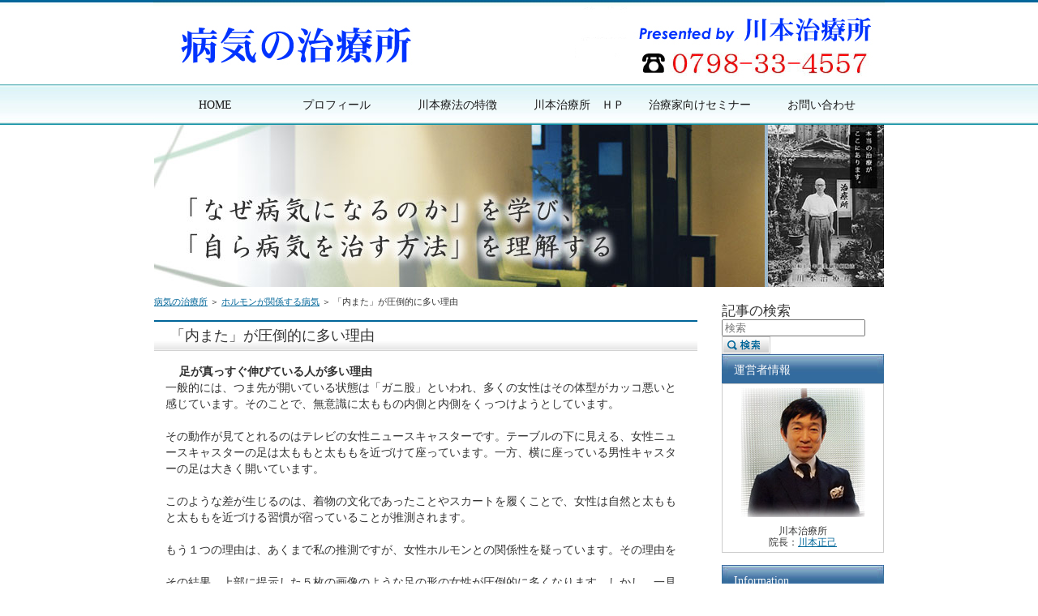

--- FILE ---
content_type: text/html
request_url: https://karada-naosu.com/category2/en329.html
body_size: 3374
content:
<?xml version="1.0" encoding="Shift_JIS"?>
<!DOCTYPE html PUBLIC "-//W3C//DTD XHTML 1.0 Transitional//EN" "http://www.w3.org/TR/xhtml1/DTD/xhtml1-transitional.dtd">
<html xmlns="http://www.w3.org/1999/xhtml" xml:lang="ja" lang="ja">
<head>
<meta http-equiv="Content-Type" content="text/html; charset=Shift_JIS" />
<meta http-equiv="Content-Style-Type" content="text/css" />
<title>「内また」が圧倒的に多い理由</title>
<meta name="keywords" content="" />
<meta name="description" content="" />
<link rel="stylesheet" href="../styles.css" type="text/css" />
<link rel="alternate" type="application/rss+xml" title="RSS" href="https://karada-naosu.com/rss.xml" />

<!-- Global site tag (gtag.js) - Google Analytics -->
<script async src="https://www.googletagmanager.com/gtag/js?id=UA-137003443-1"></script>
<script>
  window.dataLayer = window.dataLayer || [];
  function gtag(){dataLayer.push(arguments);}
  gtag('js', new Date());

  gtag('config', 'UA-137003443-1');
</script>
<link rel="alternate" media="only screen and (max-width: 640px)" href="https://karada-naosu.com/category2/en329.html" />
</head>
<body>
<div id="top2">
<div id="top">
<div class="inner">
</div>
</div>
</div>
<div id="headerbox"><div id="header">&nbsp;</div></div>
<div id="container">
<div id="contents">
<div id="main">
<div id="siteNavi"><a href="../">病気の治療所</a> ＞ <a href="../category2/">ホルモンが関係する病気</a> ＞ 「内また」が圧倒的に多い理由</div>
<h3>「内また」が圧倒的に多い理由</h3>

<div id="text1">

<p>　<strong>足が真っすぐ伸びている人が多い理由</strong><br />一般的には、つま先が開いている状態は「ガニ股」といわれ、多くの女性はその体型がカッコ悪いと感じています。そのことで、無意識に太ももの内側と内側をくっつけようとしています。</p>
<p>&nbsp;</p>
<p>その動作が見てとれるのはテレビの女性ニュースキャスターです。テーブルの下に見える、女性ニュースキャスターの足は太ももと太ももを近づけて座っています。一方、横に座っている男性キャスターの足は大きく開いています。</p>
<p>&nbsp;</p>
<p>このような差が生じるのは、着物の文化であったことやスカートを履くことで、女性は自然と太ももと太ももを近づける習慣が宿っていることが推測されます。</p>
<p>&nbsp;</p>
<p>もう１つの理由は、あくまで私の推測ですが、女性ホルモンとの関係性を疑っています。その理由を</p>
<p>&nbsp;</p>
<p>その結果、上部に提示した５枚の画像のような足の形の女性が圧倒的に多くなります。しかし、一見綺麗な</p>
<p>&nbsp;</p>
<p>&nbsp;</p>
<p>&nbsp;</p>

</div>

<h3>川本療法の神髄を伝授：無料メルマガ登録</h3>
<div id="space2"><br>
<p class="txt-img" style="text-align:center"><a href="http://karada-naosu.com/mail/" ><img src="../img/sita-gazou.jpg" alt="" /></a></p>
<br>
<p class="txt-img" style="text-align:center"><a href="http://karada-naosu.com/mail/" ><img src="../img/botton2-pc.jpg" alt="" /></a></p>
<br>
<h3>セミナーの開催のお知らせ</h3>
<br>

<p class="txt-img" style="text-align:center;"><a href="../en359.html"><img src="../img/button_004.jpg" alt="" /></a></p>
<br>
<p class="txt-img" style="text-align:center;"><a href="../en360.html"><img src="../img/button_003.jpg" alt="" /></a></p>
</div>

<div id="entrylist"><h4>「内また」が圧倒的に多い理由 関連ページ</h4>

<dl>
<dt><span class="entry_title"><a href="../category2/en347.html">現代人はホルモンを多用する</a></span></dt>

<dt><span class="entry_title"><a href="../category2/en319.html">不妊とストレスと副腎と関係</a></span></dt>

<dt><span class="entry_title"><a href="../category2/en417.html">閉経しても女性が男性にならないのは？</a></span></dt>

<dt><span class="entry_title"><a href="../category2/en320.html">不妊と副腎と甲状腺の関係</a></span></dt>

<dt><span class="entry_title"><a href="../category2/en321.html">不妊と小麦グルテンと疑似エストロゲンの関係</a></span></dt>

<dt><span class="entry_title"><a href="../category2/en323.html">不妊と女性ホルモンと活性酸素の関係</a></span></dt>

<dt><span class="entry_title"><a href="../category2/en322.html">不妊とアレルギー疾患の関係</a></span></dt>

<dt><span class="entry_title"><a href="../category2/en332.html">妊活と薬を止める難しさ</a></span></dt>

<dt><span class="entry_title"><a href="../category2/en326.html">稽留（けいりゅう）流産と腎臓が造るホルモンの関係</a></span></dt>

<dt><span class="entry_title"><a href="../category2/en327.html">「二人目不妊」で悩む人が多い理由</a></span></dt>

<dt><span class="entry_title"><a href="../category2/en328.html">妊娠しにくい体型がある　①</a></span></dt>

<dt><span class="entry_title"><a href="../category2/en330.html">妊娠しにくい体型がある　②</a></span></dt>

<dt><span class="entry_title"><a href="../category2/en331.html">妊娠しにくい体型がある　③</a></span></dt>

<dt><span class="entry_title"><a href="../category2/en335.html">妊娠しにくい体型がある ④</a></span></dt>

<dt><span class="entry_title"><a href="../category2/en325.html">妊活中はスカートにハイヒールを！</a></span></dt>

<dt><span class="entry_title"><a href="../category2/entry37.html">コレステロールは悪者か？</a></span></dt>

<dt><span class="entry_title"><a href="../category2/entry41.html">コレステロールは悪玉・善玉も大切です</a></span></dt>

<dt><span class="entry_title"><a href="../category2/entry88.html">副腎ホルモンの材料はコレステロールである</a></span></dt>

<dt><span class="entry_title"><a href="../category2/entry44.html">「高コレステロールになる食べ物」の神話</a></span></dt>

<dt><span class="entry_title"><a href="../category2/en250.html">血中コレステロールと糖質の関係</a></span></dt>

<dt><span class="entry_title"><a href="../category2/entry43.html">血液中のコレステロールが高くなる理由</a></span></dt>

<dt><span class="entry_title"><a href="../category2/entry45.html">行き場のないコレステロール</a></span></dt>

<dt><span class="entry_title"><a href="../category2/entry46.html">コレステロール値が高い場合の対処法</a></span></dt>

<dt><span class="entry_title"><a href="../category2/entry47.html">コレステロールを下げるな</a></span></dt>

<dt><span class="entry_title"><a href="../category2/entry48.html">薬を使わずにコレステロール値を下げる</a></span></dt>

<dt><span class="entry_title"><a href="../category2/entry50.html">コレステロールの値が低い人は大変危険です</a></span></dt>

<dt><span class="entry_title"><a href="../category2/en302.html">認知症になると病気は改善する</a></span></dt>

<dt><span class="entry_title"><a href="../category2/entry49.html">コレステロールと腸内細菌の関係</a></span></dt>

<dt><span class="entry_title"><a href="../category2/cate42/">妊娠しにくい体型がある　③</a></span></dt>

</dl>
</div>

</div>

<div id="menu">
<h3>記事の検索</h3>
<form name="search" id="search" method="Get" action="../search.php">
<input type="text" Class="skwd" name="keyword" size="20" placeholder="検索" value="" />
<input type="image" src="../img/searchbutton.jpg" alt="検索" value="検索" />
</form>
<h4>運営者情報</h4>
<div class="menubox"><div id="space3"><p class="txt-img" style="text-align:center"><img src="../img/shashin.jpg" alt="川本正己" /></p>
川本治療所<br />
院長：<a href="../profile.html">川本正己</a><br />
</div></div>

<h4>Information</h4>
<div class="menubox"><ul id="menu1">
<li><a href="../profile.html">プロフィール</a></li>
<li><a href="../hajimeni.html">川本療法の特徴</a></li>
<li><a href="../ryoukin.html">川本治療所　ホームページ</a></li>
<li><a href="../mail.html">お問い合わせ</a></li>
<li><a href="http://karada-naosu.com/mail/">メルマガ登録</a></li>
<li><a href="http://karada-naosu.com/blog/">病気の治療所ブログ</a></li>
<li><a href="http://karada-naosu.com/sitemap.html">サイトマップ</a></li>
</ul></div>
<h4>セミナーのご案内</h4>
<div class="menubox"><ul id="menu2">
<li><a href="../en359.html">一般向け【未定】</a></li>
<li><a href="../en360.html">2023年10月セミナー開催</a></li>
</ul></div>
<h4>川本治療所監修セミナーとは</h4>
<div class="menubox"><ul id="menu3">
<li><a href="../soudan.html">ｱﾄﾞﾚﾅﾙ･ｾﾗﾋﾟ-について</a></li>
<li><a href="../en367.html">maternal　up　ｾﾗﾋﾟ-について</a></li>
<li><a href="../en395.html">アドレナル・セラピスト紹介</a></li>
</ul></div>
<h4>病気の状態</h4>
<div class="menubox"><ul id="menu4">
<li><a href="../category17/">病気になる人の違い</a></li>
<li><a href="../category32/">体の異常から原因を紐解く</a></li>
<li><a href="../category19/">副腎疲労による免疫異常</a></li>
<li><a href="../cate40/">川本療法を知る</a></li>
<li><a href="../category1/">頭痛の発症メカニズムを紐解く</a></li>
<li><a href="../category3/">水の不思議を紐解く</a></li>
<li><a href="../category2/">ホルモンが関係する病気</a></li>
<li><a href="../cate41/">臓器別疾患を説明していきます</a></li>
</ul></div>
<h4>病気と治療</h4>
<div class="menubox"><ul id="menu5">
<li><a href="../category10/">病気は治せるのか</a></li>
<li><a href="../category4/">栄養学・サプリメントを考える</a></li>
<li><a href="../category5/">自己免疫疾患・うつ病の対処法</a></li>
<li><a href="../category7/">皮膚疾患の原因とその対処法</a></li>
<li><a href="../category8/">肝臓の病気</a></li>
<li><a href="../category6/">健康改善のためにやるべきこと</a></li>
<li><a href="../category9/">自己指圧の必要性</a></li>
</ul></div></div>

<br class="FloatEnd" />
</div>

<div id="topmenu"><span><a href="../">HOME</a></span>
<span><a href="../profile.html">プロフィール</a></span>
<span><a href="../hajimeni.html">川本療法の特徴</a></span>
<span><a href="../ryoukin.html">川本治療所　ＨＰ</a></span>
<span><a href="../seminar.html">治療家向けセミナー</a></span>
<span><a href="../mail.html">お問い合わせ</a></span>
</div>
<!--
<div id="searchbox"><form name="search" id="search" method="Get" action="../search.php">
サイト内検索:<input type="text" Class="skwd" name="keyword" size="20" placeholder="検索" value="" />
<input type="image" src="../img/searchbutton.jpg" alt="検索" value="検索" />
</form></div> 
-->

</div>

<div id="footlink"></div>
<div id="footer">Copyright (C) 2025 <a href="../">病気の治療所</a> All Rights Reserved.</div>

</body>
</html>

--- FILE ---
content_type: text/css
request_url: https://karada-naosu.com/styles.css
body_size: 4701
content:
@charset "shift_jis";
@import url("./css/tables.css");
@import url("./css/commonstyles.css");
/* 基本スタイル */
body {
	margin: 0px;
	padding: 0px;
	text-align: center;
	color: #333333;
	font-size: 0.9em;
	line-height: 140%;
	background-color: #FFFFFF;
	background-image: url(img/top_bg.jpg);
	background-repeat: repeat-x;
	
}
div, p, h1, h2, h3, h4, h5, h6 {
	margin: 0px;
	padding: 0px;
	display: block;
	text-align: left;
}
h1, h2, h3, h4, .title ,.menutitle{
	font-family: 'MS 明朝', 'Times New Roman', 'ヒラギノ角ゴ Pro W6', sans-serif;
	font-weight:normal;
}
h1,h2,h3,h4{
	clear:both;
}

/*
//見出しを通常のフォントにする場合は／* と *／ を削除
h3, h4 ,h5 ,h6{
	font-family: sans-serif;
	font-weight:bold;
}
*/
.FloatEnd {
	clear: both;
	display: block;
	height: 1px;
}
/* -------- リンク */
a,a:visited{
	color:#006699;
}
a:hover{
	color:#FF0000;
}
a img {
  border: none;
  text-decoration: none;
}
.txt-img img{
	margin-top: 0px;
	margin-right: 10px;
	margin-bottom: 10px;
	margin-left: 10px;
}

/* 文字装飾 */
strong {
  margin: 0 0.2em;
  padding: 0;
  font-weight: bold;
}
em {
  margin: 0 0.2em;
  padding: 0;
  font-weight: normal;
  text-decoration: underline;
}

/* ---------------- リスト */
ul, ol {
  display: block;
  _margin-left:0;
  _margin-right:0;
}
dl{
	margin:0;
	padding:0;
}
ul {
	margin-top: 10px;
	margin-bottom: 10px;
	_margin-left: 20px;
	_padding-left: 20px;
}
ol {
	list-style-type: decimal;
	margin-top: 10px;
	margin-right: 0;
	margin-bottom: 10px;
	margin-left: 0;
	_margin-left: 30px;
	_padding-left: 20px;
}
*:first-child+html ol{
	margin-left: 30px;
	padding-left: 20px;
}
li {
	display: list-item;
	margin: 0;
}
ul li {
	list-style-type: none;
	list-style-image: url(./img/li.gif);
}

p {
	width: auto;
	margin-right: auto;
	margin-left: auto;
	margin-top: 0px;
	margin-bottom: 0px;
}

/* 基本レイアウト */
#container {
	width: 900px;
	margin-right: auto;
	margin-left: auto;
	padding: 0px;
}
#top2 {
	background-image: url(img/top_bg.jpg);
	height: 154px;
	_text-align:center;
}
#top {
	background-image: url(img/head3.jpg);
	height: 154px;
	background-repeat: no-repeat;
	background-position: center center;
	_text-align:center;
}
#top .inner {
	width: 900px;
	margin-right: auto;
	margin-left: auto;
}
#top h2 {
	font-size: 30px;
	position: relative;
	top: 35px;
	padding-right: 10px;
	padding-left: 10px;
	line-height: 110%;
}
#top  h2  a,#top .title {
	color: #006699;
	text-decoration: none;
}
#header {
	height: 200px;
	background-image: url(img/header.jpg);
	overflow:hidden;
	background-repeat: no-repeat;
	background-position: left top;
	width: 900px;
	margin-right: auto;
	margin-left: auto;
}

#header h2 ,#header .title {
	width: 440px;
	font-size: 22px;
	line-height: 30px;
	padding-left: 20px;
	padding-right: 20px;	
	position: relative;
	top: 40px;
	left: 30px;
}
#header h2  a, #header  h2  a:visited,#header  .title  a,#header  .title  a:visited {
	color: #333;
	text-decoration: none;
}
#headertext {
	text-align: center;
	padding-right: 15px;
	padding-left: 15px;
	font-size: 11px;
	line-height: 130%;
}
/* コンテンツ */
#text1, #text2, #text3, #text4, #text5, #text6, #text7, #text8, #text9, #text10, #space1 ,#space2 {
	margin-bottom: 25px;
	padding: 10px 14px;
}

/* グローバルメニュー */
#topmenu {
	background-repeat: no-repeat;
	height: 50px;
	line-height: 50px;
	position: absolute;
	width: 900px;
	top: 284px;
	top: 104px;
	margin: 0px;
	background-position: left top;
	background-image: url(./img/topmenu_bg.jpg);
	padding-top: 0px;
	padding-right: 0px;
	padding-bottom: 0px;
	padding-left: 1px;
}
#topmenu span a {
	overflow: hidden;
	width: 20%;
	_width:19.6%;
	width: 16.6%;
	_width: 16.2%;
	text-align: center;
	color: #181818;
	font-weight: normal;
	text-decoration: none;
	float: left;
	height: 50px;
	background-image: url(img/menu_item.jpg);
	background-repeat: no-repeat;
	background-position: right top;
	margin: 0px;
	padding: 0px;
	display: block;
}
#topmenu span a:hover {
	background-image: url(img/menu_item_hover.jpg);
	background-position: right top;
	color: #FFFFFF;
}
#topsubmenu {
	height: 18px;
	width: 220px;
	_width: 240px;
	padding-top: 2px;
	padding-bottom: 5px;
	background-image: url(./img/topsubmenu_bg.gif);
	background-repeat: no-repeat;
	padding-right: 10px;
	padding-left: 10px;
	_padding-left:5px;
	_padding-right:5px;
	position: absolute;
	top: 78px;
	margin-left: 660px;
}
#topsubmenu   span   {
	background-image: url(img/topsubmenu_li.gif);
	background-repeat: no-repeat;
	background-position: left center;
	padding-left: 12px;
	display: block;
	float: left;
	margin-right: 4px;
	margin-left: 4px;
	font-size: 12px;
}
#topsubmenu span a {
	color: #333333;
	text-decoration: none;
}

#siteNavi {
	font-size: 0.775em;
	line-height: 1.5em;
	margin-bottom:15px;
}
#contents {
	background-color:#FFFFFF;
	_height:10px;
	padding-top: 10px;
	padding-bottom: 10px;
	min-height:400px;
	margin-top: 0px;
}
#menu:after,#contents:after{
	height: 1px;
	overflow: hidden;
	content: "";
	display: block;
	clear: both;
}
/* フッター */
#footer {
	text-align: center;
	height: 40px;
	line-height: 40px;
	color: #FFFFFF;
	background-image: url(img/footer.gif);
	background-repeat: repeat-x;
	background-position: left top;
	padding-top: 5px;
}
#footlink {
	text-align: center;
	background-color: #EBEBEB;
	padding-top: 8px;
	padding-bottom: 8px;
	color: #666666;
	font-size: 12px;
}
#footlink a {
	color: #666666;
	margin-left:5px;
	margin-right:5px;
}
#footer a{
	color: #FFFFFF;
	text-decoration: none;
}
#footermenu{
	text-align:center;
	padding:6px;
}
/* フリースペース */
#space3, #space4, #space5 ,#space6 {
	background-color: #FFFFFF;
	border: 1px solid #CCCCCC;
	text-align: center;
	padding:5px;
	margin-bottom: 15px;
	font-size: 12px;
	line-height: 120%;
}
/* レイアウト差分 */
#main {
	float: left;
	width: 670px;
}
#menu {
	float: right;
	width: 200px;
	padding-top: 10px;
	padding-bottom: 10px;
}
#text1 h3,#text2 h3,#text3 h3,#text4 h3,#text5 h3,#text6 h3,#text6 h3,#text7 h3,#text8 h3,#text9 h3,#text10 h3{
	position: relative;
	left: -14px;
	width: 670px;
	_width: 670px;
	margin-top: 15px;
	margin-bottom: 15px;
}
#searchbox {
	position: absolute;
	top: 18px;
	width: 880px;
	padding-right: 10px;
	padding-left: 10px;
	text-align: right;
	line-height: 47px;
	height: 47px;
	font-size:12px;
}
#searchbox input {
	vertical-align: middle;
	margin-right: 2px;
	margin-left: 2px;
}
#searchbox form {
	padding: 0px;
	margin: 0px;
}
form input {
	vertical-align: middle;
}
/* 各種見出し */
h1 {
	position: absolute;
	top: 15px;
	font-family: sans-serif;
	font-weight: normal;
	font-size: 12px;
	padding-right: 15px;
	padding-left: 15px;
	color: #666666;
}
#main  h2,#main h3 {
	font-size: 18px;
	line-height: 26px;
	background-repeat: no-repeat;
	background-position: left top;
	background-image: url(img/h3.jpg);
	margin-bottom: 5px;
	margin-top: 5px;
	text-indent:20px;
	padding-top: 6px;
	padding-bottom: 6px;
	color: #333333;
}
#main h4  {
	font-size: 16px;
	line-height: 26px;
	background-image: url(img/h4.jpg);
	background-repeat: no-repeat;
	margin-top: 15px;
	margin-bottom: 10px;
	background-position: left bottom;
	padding-right: 8px;
	padding-left: 10px;
	padding-top: 0px;
	padding-bottom: 0px;
	color: #006699;
}
#main  h5{
	background-image: url(img/h5.jpg);
	background-position: left 2px;
	background-repeat: no-repeat;
	font-size: 15px;
	line-height:22px;
	text-indent: 25px;
	margin-top: 10px;
	margin-bottom: 3px;
}
#main  h6{
	background-image: url(img/h6.jpg);
	background-repeat: no-repeat;
	background-position: left center;
	padding-left: 20px;
	font-size: 15px;
	line-height: 20px;
	margin-top: 6px;
	margin-bottom: 6px;
}

/* サイトマップ */
#sitemaps{
	padding:10px;
}
#sitemaps ul{
	margin:0;
	padding:0;
}
#sitemaps li{
	list-style-type: none;
	list-style-image: none;
}
#sitemaps .sbox1, #sitemaps .sbox2 {
	width: 47%;
	margin-top: 5px;
	margin-bottom: 5px;
	padding: 5px;
}
#sitemaps .sbox1 {
	float: left;
	clear: left;
}
#sitemaps .sbox2 {
	float: right;
	clear: right;
}
#sitemaps .l1 {
	background-image: url(./img/sitemap_l1.jpg);
	line-height: 26px;
	height: 26px;
	text-indent: 25px;
	font-weight: bold;
	margin-bottom: 4px;
	margin-top:10px;
}
#sitemaps .l2 {
	background-image: url(img/sitemap_l2.jpg);
	background-repeat: no-repeat;
	background-position: left 4px;
	line-height: 20px;
	text-indent: 15px;
	margin-left: 22px;
	margin-bottom: 3px;
}
#sitemaps .l3 {
	background-image: url(img/sitemap_l3.jpg);
	background-repeat: no-repeat;
	background-position: left 4px;
	line-height: 20px;
	text-indent: 15px;
	margin-left: 38px;
	margin-bottom: 3px;
}

/* 更新履歴 */
#whatsnew .top {
	background-image: url(img/whats_top.jpg);
	height: 36px;
	background-repeat: no-repeat;
	margin: 0px;
	padding: 0px;
}
#whatsnew .body {
	background-image: url(img/whats_body.jpg);
	background-repeat: repeat-y;
	margin: 0px;
	padding-top: 10px;
	padding-right: 50px;
	padding-left: 50px;
	padding-bottom: 10px;
}
#whatsnew .body li {
	line-height: 30px;
	border-bottom-width: 1px;
	border-bottom-style: dotted;
	border-bottom-color: #CCCCCC;
}
#whatsnew .bottom {
	background-image: url(img/whats_bottom.jpg);
	background-repeat: no-repeat;
	background-position: left top;
}
/* カテゴリーリスト */
#categorylist {
	padding: 10px;
	margin-top: 10px;
	margin-bottom: 10px;
}
#categorylist .cbox {
	padding: 0px;
	margin-top: 10px;
	margin-bottom: 10px;
	border: 1px solid #CCCCCC;
	clear: both;
}
#categorylist .cbox:after {
	clear: both;
}
#categorylist h4 {
	clear: none;
	background-image: url(img/categorylist.jpg);
	background-repeat: no-repeat;
	font-size: 15px;
	padding-left: 35px;
	height: 26px;
	padding-bottom: 0px;
	padding-top: 0px;
	line-height: 26px;
	margin: 0px;
	padding-right: 0px;
}
#categorylist .desc {
	font-size: 12px;
	line-height: 130%;
	color: #505050;
	padding: 10px;
}
#categorylist  .more {
	text-align: right;
	padding-right: 10px;
	padding-left: 10px;
	padding-bottom: 5px;
}
/* エントリーリスト */
#entrylist {
	padding: 10px;
}
#entrylist dl {
	padding: 6px;
	display: block;
}
#entrylist h4 {
	background-image: url(./img/entlist_title.jpg);
	background-repeat: no-repeat;
	background-position: left center;
	padding-left: 15px;
	margin: 0px;
}
#entrylist dt {
	font-weight: bold;
	font-size: 14px;
	background-image: url(./img/entlist.jpg);
	background-repeat: no-repeat;
	background-position: left 5px;
	line-height: 20px;
	padding-left: 15px;
}
#entrylist dd {
	margin-left: 15px;
	margin-bottom: 8px;
	font-size: 11px;
	color: #757575;
	line-height: 120%;
}
/* 記事スタイル */
.txt-border {
	background-image: url(img/dott.gif);
	line-height: 22px;
	font-size: 13px;
	margin: 10px;
	padding: 0px;
	background-position: 0px 5px;
}
.txt-border p {
	line-height: 22px;
	font-size: 13px;
}
.txt-line  {
	border: 2px solid #CCCCCC;
}
.txt-yellowback {
	background-color: #FFF9DF;
	border: 2px solid #CC0000;
}
.txt-grayback {
	border: 1px solid #D9D9D9;
	background-color: #F5F5F5;
}
.txt-colorback {
	border:solid 1px #FFB380;
	background-color: #FFF2DF;
}
.txt-frame{
	border:solid 2px #CCCCCC;	
}
.txt-colorframe{
	border:solid 2px #CC0000;
}
.txt-rndbox .top{
	height:15px;
	background-image: url(./img/round.gif);
	background-repeat: no-repeat;
	background-position: left top;
}
.txt-rndbox .body{
	border-left:solid 1px #B4B4B4;
	border-right:solid 1px #B4B4B4;
	padding:10px 30px;
}
.txt-rndbox .bottom{
	height:15px;
	background-image: url(./img/round.gif);
	background-repeat: no-repeat;
	background-position: left bottom;
}
.txt-decbox1 {
	background-image: url(./img/dec1_body.gif);
	background-repeat: repeat-y;
}
.txt-decbox1  .top{
	height:50px;
	background-position: left top;
	background-image: url(./img/decbox1.gif);
	background-repeat: no-repeat;
	padding-top: 30px;
	padding-right: 50px;
	padding-left: 50px;
	font-size: 30px;
}
.txt-decbox1  .body{
	padding-top: 5px;
	padding-right: 50px;
	padding-bottom: 0px;
	padding-left: 50px;
}
.txt-decbox1  .bottom{
	height:70px;
	background-image: url(./img/decbox1.gif);
	background-repeat: no-repeat;
	background-position: left bottom;
}
.txt-decbox2 {
	background-image: url(./img/dec2_body.gif);
	background-repeat: repeat-y;
}
.txt-decbox2  .top{
	height:40px;
	background-image: url(./img/decbox2.gif);
	background-repeat: no-repeat;
	background-position: left top;
	padding-top: 40px;
	padding-right: 50px;
	padding-left: 50px;
	font-size: 30px;
}
.txt-decbox2  .body{
	padding-top: 5px;
	padding-right: 50px;
	padding-bottom: 0px;
	padding-left: 50px;
}
.txt-decbox2  .bottom{
	height:65px;
	background-image: url(./img/decbox2.gif);
	background-repeat: no-repeat;
	background-position: left bottom;
}
#main .txt-grayback,#main  .txt-colorback,#main .txt-line, #main .txt-frame,#main .txt-colorframe{
	margin-top: 10px;
	margin-bottom: 10px;
	padding: 30px;
}
#main .txt-rndbox, #main .txt-decbox1, #main .txt-decbox2{
	padding:0px;	
}
#main .txt-decbox1 h3,#main .txt-decbox2 h3 ,#main .txt-decbox1 h2,#main .txt-decbox2 h2{
	width: auto;
	padding: 0px;
	position: static;
	background-image: none;
	border: none;
	font-size: 26px;
	text-align: center;
}
#main .txt-decbox1 h3 span, #main .txt-decbox2 h3 span {
	background-image: none;
}
/* 記事スタイル - 色差分 */
.txt-colorback {
	border:solid 1px #FFB380;
	background-color: #FFF2DF;
}
.txt-colorframe{
	border:solid 2px #CC0000;
}
#main .txt-decbox1 h3,#main .txt-decbox2 h3 ,#main .txt-decbox1 h2,#main .txt-decbox2 h2{
	color:#333;
	background-color:#FFF;
	line-height:140%;
}

.hd{
	color: #333;
	text-decoration:none;
}
/* サイドメニュー */
#menu ul,#rmenu ul {
	list-style-type: none;
	list-style-image: none;
	padding: 0px;
	margin-top: 0;
	margin-right: 0;
	margin-bottom: 15px;
	margin-left: 0;
}
#menu  li,#rmenu li {
	list-style-type: none;
	list-style-image: none;
	margin: 0px;
	display: block;
	_display:inline;
	padding: 0px;
}
#menu  #newEntry,#rmenu #newEntry,#menu ul#submenu,#rmenu ul#submenu {
	background-color: #FFFFFF;
	margin-top: 0px;
	margin-right: 0px;
	margin-bottom: 15px;
	margin-left: 0px;
	border: 1px solid #DFDFDF;
	padding-top: 5px;
	padding-right: 10px;
	padding-bottom: 5px;
	padding-left: 10px;
}
#menu1, #menu2, #menu3, #menu4, #menu5, #menu6, #menu7, #menu8, #menu9, #menu10 {
	background-color: #E7E7E7;
}
#newEntry li {
	display: block;
	padding-bottom: 2px;
	background-image: url(./img/newtext.gif);
	padding-left: 20px;
	background-repeat: no-repeat;
	background-position: 2px center;
	border-top-style: none;
	border-right-style: none;
	border-bottom-style: none;
	border-left-style: none;
	line-height: 22px;
}
#submenu img{
	width:100%;
}
#submenu li {
	display: block;
	padding-bottom: 2px;
	background-image: url(./img/submenu.gif);
	padding-left: 15px;
	background-repeat: no-repeat;
	background-position: 2px center;
	border-top-style: none;
	border-right-style: none;
	border-bottom-style: none;
	border-left-style: none;
	line-height: 22px;
}
#menu h4 ,#rmenu h4 ,.menutitle {
	padding-left: 15px;
	line-height: 28px;
	background-image: url(img/menu_h4.jpg);
	height: 30px;
	font-size:14px;
	color: #FFFFFF;
	padding-top: 6px;
}
#menu li a ,#rmenu li a{
	line-height: 16px;
	display: block;
	font-size: 12px;
	text-decoration: none;
	color: #333333;
	background-image: url(img/menu_bg.jpg);
	background-repeat: repeat-x;
	background-position: left top;
	margin-top: 0;
	margin-right: 0;
	margin-bottom: 0px;
	margin-left: 0;
	padding-top: 10px;
	padding-right: 6px;
	padding-bottom: 10px;
	padding-left: 25px;
}
#menu li a:hover ,#rmenu li a:hover{
	background-image: url(./img/menu_hover.jpg);
}
#menu li.l2, #menu li.l3, #rmenu li.l2, #rmenu li.l3 {
	background-image: url(img/l2_li.gif);
	background-position: left bottom;
	border-top-width: 1px;
	border-right-width: 1px;
	border-top-style: solid;
	border-right-style: solid;
	border-top-color: #FFFFFF;
	border-right-color: #EFEFEF;
}
#menu li.l2 a ,#rmenu li.l2 a {
	background-image: url(img/menu_l2.gif);
	line-height: 14px;
	background-repeat: no-repeat;
	background-position: 20px center;
	padding-top: 8px;
	padding-bottom: 8px;
	padding-left: 35px;
}
#menu li.l2 a:hover {
	color:#FF0000;
	text-decoration:underline;
}
#menu li.l3 a ,#rmenu li.l3 a {
	background-image: url(img/menu_l3.gif);
	line-height: 14px;
	background-repeat: no-repeat;
	background-position: 35px center;
	padding-top: 8px;
	padding-bottom: 8px;
	padding-left: 50px;
}
#menu li.l3 a:hover {
	color:#FF0000;
	text-decoration:underline;
}
#menu li.l2 a ,#rmenu li.l2 a,#menu li.l3 a ,#rmenu li.l3 a{
	font-size:11px;
	line-height:14px;
	padding-top: 7px;
	padding-bottom: 7px;
	margin-left:1px;
}
#newEntry  li a {
	color: #333333;
	display:inline;
	line-height:18px;
	border: none;
	text-decoration: underline;
	background-image: none;
	padding: 0px;
}
#newEntry li a:hover {
	color: #FF0000;
	background-color: #FFF;
	background-image: none;
}
#submenu  li a {
	color: #006699;
	display:inline;
	line-height:18px;
	border: none;
	text-decoration: underline;
	background-image: none;
	padding: 0px;
}
#submenu li a:hover {
	color: #FF0000;
	background-color: #FFF;
	background-image: none;
}
.menubox {
	width: auto;
}
.menubox2 {
	margin-bottom: 15px;
}

#submenu span{
	display:block;
	margin:2px 0;
}
#submenu span img{
	display:block;
	margin:0;
	padding:0;
}

#searchresult{
	padding:15px;
}
#searchresult dt{
	background-image: url(img/entlist.jpg);
	background-repeat: no-repeat;
	background-position: left center;
	margin-top:15px;
	font-size:14px;
	padding-left:16px;
}
#searchresult dd{
	margin:0px;
	line-height:130%;
	font-size:13px;
}
#linklist {
	padding: 15px;
}
#linklist dt {
	font-size: 14px;
	font-weight: bold;
	background-image: url(./img/entlist.jpg);
	background-repeat: no-repeat;
	background-position: left center;
	padding-left: 18px;
}
#linklist dd {
	padding-left: 18px;
	margin-left: 0px;
	margin-bottom: 10px;
}
/* フリースペース */
.grayline{
	border: 1px solid #CCCCCC;
}
#main .grayline{
	padding:10px;
	margin-bottom:15px;
}
#menu .grayline{
	font-size:90%;
	padding:8px;
	margin-bottom:15px;
}
/* ブログモード */
.blog {
	margin-bottom: 30px;
}
.blog .text {
	padding: 15px;
}
.blog .title {
	font-size: 18px;
	line-height: 34px;
	margin-top: 15px;
	margin-bottom: 5px;
	background-image: url(img/h3.jpg);
	padding-left: 20px;
	clear: both;
}
.blog .title a {
	color: #333333;
	text-decoration: none;
}
.blog  .title  a:hover {
	color: #CC0000;
	text-decoration: underline;
}
.blog  .detail {
	font-size: 15px;
	text-align: left;
	padding-right: 15px;
	padding-left: 15px;
	color: #666666;
	line-height: 30px;
	padding-top: 10px;
	border-top-width: 1px;
	border-top-style: dotted;
	border-top-color: #CCC;
}
.blog  .more  {
	float: right;
	padding-left: 15px;
	background-image: url(img/entlist.jpg);
	background-repeat: no-repeat;
	background-position: left center;
	font-weight: bold;
}
.blog .date {
	background-image: url(img/calender.jpg);
	background-repeat: no-repeat;
	background-position: left center;
	line-height: 22px;
	padding-left: 30px;
	height: 22px;
	font-weight: bold;
}
.blog .plist {
	margin-right: 3px;
	margin-left: 3px;
}
.blog  .plist  a {
	color: #666666;
	margin-right: 3px;
	margin-left: 3px;
}
#searchresult{
	padding:15px;
}
#searchresult dt{
	background-image: url(img/entlist.jpg);
	background-repeat: no-repeat;
	background-position: left center;
	margin-top:15px;
	font-size:14px;
	padding-left:16px;
}
#searchresult dd{
	margin:0px;
	line-height:130%;
	font-size:13px;
}
#linklist {
	padding: 15px;
}
#linklist dt {
	font-size: 14px;
	font-weight: bold;
	background-image: url(./img/entlist.jpg);
	background-repeat: no-repeat;
	background-position: left center;
	padding-left: 18px;
}
#linklist dd {
	padding-left: 18px;
	margin-left: 0px;
	margin-bottom: 10px;
}
/* フリースペース */
.grayline{
	border: 1px solid #CCCCCC;
}
#main .grayline{
	padding:10px;
	margin-bottom:15px;
}
#menu .grayline{
	font-size:90%;
	padding:8px;
	margin-bottom:15px;
}
/* ブログモード */
.blog {
	margin-bottom: 30px;
}
.blog .text {
	padding: 15px;
}
.blog .title {
	font-size: 18px;
	line-height: 34px;
	margin-top: 15px;
	margin-bottom: 5px;
	background-image: url(img/h3.jpg);
	padding-left: 20px;
	clear: both;
}
.blog .title a {
	color: #333333;
	text-decoration: none;
}
.blog  .title  a:hover {
	color: #CC0000;
	text-decoration: underline;
}
.blog  .detail {
	font-size: 15px;
	text-align: left;
	padding-right: 15px;
	padding-left: 15px;
	color: #666666;
	line-height: 30px;
	padding-top: 10px;
	border-top-width: 1px;
	border-top-style: dotted;
	border-top-color: #CCC;
}
.blog  .more  {
	float: right;
	padding-left: 15px;
	background-image: url(img/entlist.jpg);
	background-repeat: no-repeat;
	background-position: left center;
	font-weight: bold;
}
.blog .date {
	background-image: url(img/calender.jpg);
	background-repeat: no-repeat;
	background-position: left center;
	line-height: 22px;
	padding-left: 30px;
	height: 22px;
	font-weight: bold;
}
.blog .plist {
	margin-right: 3px;
	margin-left: 3px;
}
.blog  .plist  a {
	color: #666666;
	margin-right: 3px;
	margin-left: 3px;
}
#contents.pcol1 {
	padding-right: 0px;
	padding-left: 0px;
	padding-bottom: 0px;
	background-image:none;
}
#main.pcol1 ,#threebox.pcol1,#menu.pcol1,#rmenu.pcol1{
	float:none;
	width: auto;
}
#menu.pcol1 ul,#rmenu.pcol1 ul {
	list-style-type: none;
	list-style-image: none;
	margin:0px;
	padding: 0px;
	border:none;
}
#menu.pcol1 li,#rmenu.pcol1 li {
	list-style-type: none;
	list-style-image: none;
	margin: 0px;
	display: inline;
	background-image: url(img/line.gif);
	background-repeat: no-repeat;
	background-position: left center;
	padding-top: 0px;
	padding-right: 0px;
	padding-bottom: 0px;
	padding-left: 6px;
	border:none;
}
#menu.pcol1  #newEntry,#rmenu.pcol1 #newEntry {
	padding-top: 10px;
	padding-right: 15px;
	padding-bottom: 10px;
	padding-left: 15px;
	margin: 0px;
}
#menu.pcol1 h4 ,#rmenu.pcol1 h4 ,#menu.pcol1 .menutitle ,#rmenu.pcol1 .menutitle {
	line-height: 120%;
	font-size:14px;
	color: #333333;
	text-align: left;
	background-image:none;
	margin-bottom:5px;
}
#menu.pcol1 .menubox, #rmenu.pcol1 .menubox {
	margin-bottom: 5px;
	background-color:none;
	background-color: #FFF;
}
#menu.pcol1 li a ,#rmenu.pcol1 li a{
	line-height: 16px;
	font-size: 12px;
	margin-top: 0;
	margin-right: 0;
	margin-bottom: 0px;
	margin-left: 0;
	padding-top: 5px;
	padding-right: 5px;
	padding-bottom: 5px;
	padding-left: 5px;
	color: #484848;
	background-image:none;
	display:inline;
}
#menu.pcol1 li a:hover ,#rmenu.pcol1 li a:hover{
	color: #FF0000;
	background-color:#FFF;
}
#menu.pcol1 div{
	background-image:none;
}